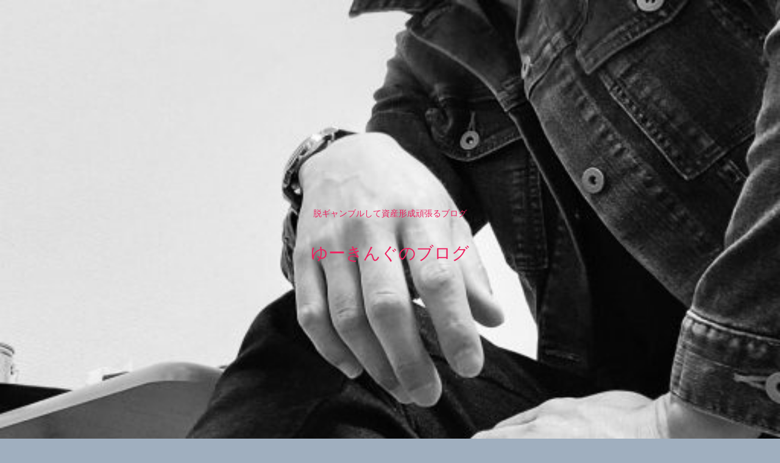

--- FILE ---
content_type: text/html; charset=utf-8
request_url: https://www.google.com/recaptcha/api2/aframe
body_size: 270
content:
<!DOCTYPE HTML><html><head><meta http-equiv="content-type" content="text/html; charset=UTF-8"></head><body><script nonce="V67Jykj2hSS4rZCH3bWNRw">/** Anti-fraud and anti-abuse applications only. See google.com/recaptcha */ try{var clients={'sodar':'https://pagead2.googlesyndication.com/pagead/sodar?'};window.addEventListener("message",function(a){try{if(a.source===window.parent){var b=JSON.parse(a.data);var c=clients[b['id']];if(c){var d=document.createElement('img');d.src=c+b['params']+'&rc='+(localStorage.getItem("rc::a")?sessionStorage.getItem("rc::b"):"");window.document.body.appendChild(d);sessionStorage.setItem("rc::e",parseInt(sessionStorage.getItem("rc::e")||0)+1);localStorage.setItem("rc::h",'1768426629498');}}}catch(b){}});window.parent.postMessage("_grecaptcha_ready", "*");}catch(b){}</script></body></html>